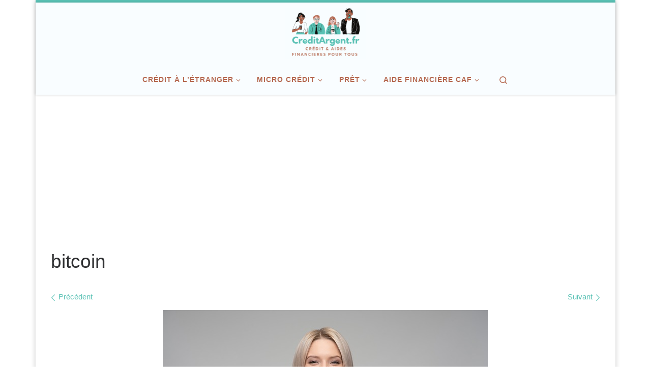

--- FILE ---
content_type: text/html; charset=UTF-8
request_url: https://creditargent.fr/je-n-ai-plus-d-argent/bitcoin/
body_size: 8504
content:
<!DOCTYPE html> <!--[if IE 7]><html class="ie ie7" dir="ltr" lang="fr-FR" prefix="og: https://ogp.me/ns#"> <![endif]--> <!--[if IE 8]><html class="ie ie8" dir="ltr" lang="fr-FR" prefix="og: https://ogp.me/ns#"> <![endif]--> <!--[if !(IE 7) | !(IE 8)  ]><!--><html dir="ltr" lang="fr-FR" prefix="og: https://ogp.me/ns#" class="no-js"> <!--<![endif]--><head><meta charset="UTF-8" /><meta http-equiv="X-UA-Compatible" content="IE=EDGE" /><meta name="viewport" content="width=device-width, initial-scale=1.0" /><link rel="profile"  href="https://gmpg.org/xfn/11" /><link rel="pingback" href="https://creditargent.fr/xmlrpc.php" /> <script>(function(html){html.className = html.className.replace(/\bno-js\b/,'js')})(document.documentElement);</script> <link media="all" href="https://creditargent.fr/wp-content/cache/autoptimize/css/autoptimize_696863e4dc3f265ae99923b47bf60cd2.css" rel="stylesheet"><title>bitcoin | Crédit Argent</title><meta name="robots" content="max-snippet:-1, max-image-preview:large, max-video-preview:-1" /><link rel="canonical" href="https://creditargent.fr/je-n-ai-plus-d-argent/bitcoin/" /><meta name="generator" content="All in One SEO (AIOSEO) 4.5.3.1" /> <script async src="https://pagead2.googlesyndication.com/pagead/js/adsbygoogle.js?client=ca-pub-3458633105938941"
   crossorigin="anonymous"></script> <meta property="og:locale" content="fr_FR" /><meta property="og:site_name" content="Crédit Argent | Crédit, Aides Financières, Dons d&#039;Argent" /><meta property="og:type" content="article" /><meta property="og:title" content="bitcoin | Crédit Argent" /><meta property="og:url" content="https://creditargent.fr/je-n-ai-plus-d-argent/bitcoin/" /><meta property="og:image" content="https://creditargent.fr/wp-content/uploads/2020/08/cropped-CreditArgent-3-1-e1597236952182.png" /><meta property="og:image:secure_url" content="https://creditargent.fr/wp-content/uploads/2020/08/cropped-CreditArgent-3-1-e1597236952182.png" /><meta property="article:published_time" content="2019-05-21T13:06:41+00:00" /><meta property="article:modified_time" content="2019-05-21T13:06:41+00:00" /><meta name="twitter:card" content="summary" /><meta name="twitter:title" content="bitcoin | Crédit Argent" /><meta name="twitter:image" content="https://creditargent.fr/wp-content/uploads/2020/08/cropped-CreditArgent-3-1-e1597236952182.png" /><meta name="google" content="nositelinkssearchbox" /> <script type="application/ld+json" class="aioseo-schema">{"@context":"https:\/\/schema.org","@graph":[{"@type":"BreadcrumbList","@id":"https:\/\/creditargent.fr\/je-n-ai-plus-d-argent\/bitcoin\/#breadcrumblist","itemListElement":[{"@type":"ListItem","@id":"https:\/\/creditargent.fr\/#listItem","position":1,"name":"Domicile","item":"https:\/\/creditargent.fr\/","nextItem":"https:\/\/creditargent.fr\/je-n-ai-plus-d-argent\/bitcoin\/#listItem"},{"@type":"ListItem","@id":"https:\/\/creditargent.fr\/je-n-ai-plus-d-argent\/bitcoin\/#listItem","position":2,"name":"bitcoin","previousItem":"https:\/\/creditargent.fr\/#listItem"}]},{"@type":"ItemPage","@id":"https:\/\/creditargent.fr\/je-n-ai-plus-d-argent\/bitcoin\/#itempage","url":"https:\/\/creditargent.fr\/je-n-ai-plus-d-argent\/bitcoin\/","name":"bitcoin | Cr\u00e9dit Argent","inLanguage":"fr-FR","isPartOf":{"@id":"https:\/\/creditargent.fr\/#website"},"breadcrumb":{"@id":"https:\/\/creditargent.fr\/je-n-ai-plus-d-argent\/bitcoin\/#breadcrumblist"},"author":{"@id":"https:\/\/creditargent.fr\/author\/admmonarg\/#author"},"creator":{"@id":"https:\/\/creditargent.fr\/author\/admmonarg\/#author"},"datePublished":"2019-05-21T14:06:41+01:00","dateModified":"2019-05-21T14:06:41+01:00"},{"@type":"Organization","@id":"https:\/\/creditargent.fr\/#organization","name":"Cr\u00e9dit Argent","url":"https:\/\/creditargent.fr\/","logo":{"@type":"ImageObject","url":"https:\/\/creditargent.fr\/wp-content\/uploads\/2020\/08\/cropped-CreditArgent-3-1-e1597236952182.png","@id":"https:\/\/creditargent.fr\/je-n-ai-plus-d-argent\/bitcoin\/#organizationLogo","width":321,"height":200},"image":{"@id":"https:\/\/creditargent.fr\/#organizationLogo"}},{"@type":"Person","@id":"https:\/\/creditargent.fr\/author\/admmonarg\/#author","url":"https:\/\/creditargent.fr\/author\/admmonarg\/","name":"La r\u00e9daction","image":{"@type":"ImageObject","@id":"https:\/\/creditargent.fr\/je-n-ai-plus-d-argent\/bitcoin\/#authorImage","url":"https:\/\/secure.gravatar.com\/avatar\/18e5e3cee99904977a75a72346558e22?s=96&d=mm&r=g","width":96,"height":96,"caption":"La r\u00e9daction"}},{"@type":"WebSite","@id":"https:\/\/creditargent.fr\/#website","url":"https:\/\/creditargent.fr\/","name":"Cr\u00e9dit Argent","description":"Cr\u00e9dit, Aides Financi\u00e8res, Dons d'Argent","inLanguage":"fr-FR","publisher":{"@id":"https:\/\/creditargent.fr\/#organization"}}]}</script> <link rel="alternate" type="application/rss+xml" title="Crédit Argent &raquo; Flux" href="https://creditargent.fr/feed/" /><link rel="alternate" type="application/rss+xml" title="Crédit Argent &raquo; Flux des commentaires" href="https://creditargent.fr/comments/feed/" /><link rel="alternate" type="application/rss+xml" title="Crédit Argent &raquo; bitcoin Flux des commentaires" href="https://creditargent.fr/je-n-ai-plus-d-argent/bitcoin/feed/" /> <script>window._wpemojiSettings = {"baseUrl":"https:\/\/s.w.org\/images\/core\/emoji\/14.0.0\/72x72\/","ext":".png","svgUrl":"https:\/\/s.w.org\/images\/core\/emoji\/14.0.0\/svg\/","svgExt":".svg","source":{"concatemoji":"https:\/\/creditargent.fr\/wp-includes\/js\/wp-emoji-release.min.js?ver=6.4.7"}};
/*! This file is auto-generated */
!function(i,n){var o,s,e;function c(e){try{var t={supportTests:e,timestamp:(new Date).valueOf()};sessionStorage.setItem(o,JSON.stringify(t))}catch(e){}}function p(e,t,n){e.clearRect(0,0,e.canvas.width,e.canvas.height),e.fillText(t,0,0);var t=new Uint32Array(e.getImageData(0,0,e.canvas.width,e.canvas.height).data),r=(e.clearRect(0,0,e.canvas.width,e.canvas.height),e.fillText(n,0,0),new Uint32Array(e.getImageData(0,0,e.canvas.width,e.canvas.height).data));return t.every(function(e,t){return e===r[t]})}function u(e,t,n){switch(t){case"flag":return n(e,"\ud83c\udff3\ufe0f\u200d\u26a7\ufe0f","\ud83c\udff3\ufe0f\u200b\u26a7\ufe0f")?!1:!n(e,"\ud83c\uddfa\ud83c\uddf3","\ud83c\uddfa\u200b\ud83c\uddf3")&&!n(e,"\ud83c\udff4\udb40\udc67\udb40\udc62\udb40\udc65\udb40\udc6e\udb40\udc67\udb40\udc7f","\ud83c\udff4\u200b\udb40\udc67\u200b\udb40\udc62\u200b\udb40\udc65\u200b\udb40\udc6e\u200b\udb40\udc67\u200b\udb40\udc7f");case"emoji":return!n(e,"\ud83e\udef1\ud83c\udffb\u200d\ud83e\udef2\ud83c\udfff","\ud83e\udef1\ud83c\udffb\u200b\ud83e\udef2\ud83c\udfff")}return!1}function f(e,t,n){var r="undefined"!=typeof WorkerGlobalScope&&self instanceof WorkerGlobalScope?new OffscreenCanvas(300,150):i.createElement("canvas"),a=r.getContext("2d",{willReadFrequently:!0}),o=(a.textBaseline="top",a.font="600 32px Arial",{});return e.forEach(function(e){o[e]=t(a,e,n)}),o}function t(e){var t=i.createElement("script");t.src=e,t.defer=!0,i.head.appendChild(t)}"undefined"!=typeof Promise&&(o="wpEmojiSettingsSupports",s=["flag","emoji"],n.supports={everything:!0,everythingExceptFlag:!0},e=new Promise(function(e){i.addEventListener("DOMContentLoaded",e,{once:!0})}),new Promise(function(t){var n=function(){try{var e=JSON.parse(sessionStorage.getItem(o));if("object"==typeof e&&"number"==typeof e.timestamp&&(new Date).valueOf()<e.timestamp+604800&&"object"==typeof e.supportTests)return e.supportTests}catch(e){}return null}();if(!n){if("undefined"!=typeof Worker&&"undefined"!=typeof OffscreenCanvas&&"undefined"!=typeof URL&&URL.createObjectURL&&"undefined"!=typeof Blob)try{var e="postMessage("+f.toString()+"("+[JSON.stringify(s),u.toString(),p.toString()].join(",")+"));",r=new Blob([e],{type:"text/javascript"}),a=new Worker(URL.createObjectURL(r),{name:"wpTestEmojiSupports"});return void(a.onmessage=function(e){c(n=e.data),a.terminate(),t(n)})}catch(e){}c(n=f(s,u,p))}t(n)}).then(function(e){for(var t in e)n.supports[t]=e[t],n.supports.everything=n.supports.everything&&n.supports[t],"flag"!==t&&(n.supports.everythingExceptFlag=n.supports.everythingExceptFlag&&n.supports[t]);n.supports.everythingExceptFlag=n.supports.everythingExceptFlag&&!n.supports.flag,n.DOMReady=!1,n.readyCallback=function(){n.DOMReady=!0}}).then(function(){return e}).then(function(){var e;n.supports.everything||(n.readyCallback(),(e=n.source||{}).concatemoji?t(e.concatemoji):e.wpemoji&&e.twemoji&&(t(e.twemoji),t(e.wpemoji)))}))}((window,document),window._wpemojiSettings);</script> <script id="wpp-json" type="application/json">{"sampling_active":0,"sampling_rate":100,"ajax_url":"https:\/\/creditargent.fr\/wp-json\/wordpress-popular-posts\/v1\/popular-posts","api_url":"https:\/\/creditargent.fr\/wp-json\/wordpress-popular-posts","ID":1567,"token":"37ee4d0183","lang":0,"debug":0}</script> <script src="https://creditargent.fr/wp-includes/js/jquery/jquery.min.js?ver=3.7.1" id="jquery-core-js"></script> <script id="tc-scripts-js-extra">var CZRParams = {"assetsPath":"https:\/\/creditargent.fr\/wp-content\/themes\/customizr\/assets\/front\/","mainScriptUrl":"https:\/\/creditargent.fr\/wp-content\/themes\/customizr\/assets\/front\/js\/tc-scripts.min.js?4.4.21","deferFontAwesome":"1","fontAwesomeUrl":"https:\/\/creditargent.fr\/wp-content\/themes\/customizr\/assets\/shared\/fonts\/fa\/css\/fontawesome-all.min.css?4.4.21","_disabled":[],"centerSliderImg":"1","isLightBoxEnabled":"1","SmoothScroll":{"Enabled":true,"Options":{"touchpadSupport":false}},"isAnchorScrollEnabled":"","anchorSmoothScrollExclude":{"simple":["[class*=edd]",".carousel-control","[data-toggle=\"modal\"]","[data-toggle=\"dropdown\"]","[data-toggle=\"czr-dropdown\"]","[data-toggle=\"tooltip\"]","[data-toggle=\"popover\"]","[data-toggle=\"collapse\"]","[data-toggle=\"czr-collapse\"]","[data-toggle=\"tab\"]","[data-toggle=\"pill\"]","[data-toggle=\"czr-pill\"]","[class*=upme]","[class*=um-]"],"deep":{"classes":[],"ids":[]}},"timerOnScrollAllBrowsers":"1","centerAllImg":"1","HasComments":"","LoadModernizr":"1","stickyHeader":"","extLinksStyle":"","extLinksTargetExt":"","extLinksSkipSelectors":{"classes":["btn","button"],"ids":[]},"dropcapEnabled":"","dropcapWhere":{"post":"","page":""},"dropcapMinWords":"","dropcapSkipSelectors":{"tags":["IMG","IFRAME","H1","H2","H3","H4","H5","H6","BLOCKQUOTE","UL","OL"],"classes":["btn"],"id":[]},"imgSmartLoadEnabled":"","imgSmartLoadOpts":{"parentSelectors":["[class*=grid-container], .article-container",".__before_main_wrapper",".widget-front",".post-related-articles",".tc-singular-thumbnail-wrapper",".sek-module-inner"],"opts":{"excludeImg":[".tc-holder-img"]}},"imgSmartLoadsForSliders":"1","pluginCompats":[],"isWPMobile":"","menuStickyUserSettings":{"desktop":"stick_up","mobile":"stick_up"},"adminAjaxUrl":"https:\/\/creditargent.fr\/wp-admin\/admin-ajax.php","ajaxUrl":"https:\/\/creditargent.fr\/?czrajax=1","frontNonce":{"id":"CZRFrontNonce","handle":"c18f134ec6"},"isDevMode":"","isModernStyle":"1","i18n":{"Permanently dismiss":"Fermer d\u00e9finitivement"},"frontNotifications":{"welcome":{"enabled":false,"content":"","dismissAction":"dismiss_welcome_note_front"}},"preloadGfonts":"1","googleFonts":null,"version":"4.4.21"};</script> <link rel="https://api.w.org/" href="https://creditargent.fr/wp-json/" /><link rel="alternate" type="application/json" href="https://creditargent.fr/wp-json/wp/v2/media/1567" /><link rel="EditURI" type="application/rsd+xml" title="RSD" href="https://creditargent.fr/xmlrpc.php?rsd" /><meta name="generator" content="WordPress 6.4.7" /><link rel='shortlink' href='https://creditargent.fr/?p=1567' /><link rel="alternate" type="application/json+oembed" href="https://creditargent.fr/wp-json/oembed/1.0/embed?url=https%3A%2F%2Fcreditargent.fr%2Fje-n-ai-plus-d-argent%2Fbitcoin%2F" /><link rel="alternate" type="text/xml+oembed" href="https://creditargent.fr/wp-json/oembed/1.0/embed?url=https%3A%2F%2Fcreditargent.fr%2Fje-n-ai-plus-d-argent%2Fbitcoin%2F&#038;format=xml" /><link rel="preload" as="font" type="font/woff2" href="https://creditargent.fr/wp-content/themes/customizr/assets/shared/fonts/customizr/customizr.woff2?128396981" crossorigin="anonymous"/><link rel="icon" href="https://creditargent.fr/wp-content/uploads/2019/05/cropped-Credit-2-1-e1559234107177-150x150.png" sizes="32x32" /><link rel="icon" href="https://creditargent.fr/wp-content/uploads/2019/05/cropped-Credit-2-1-e1559234107177-300x300.png" sizes="192x192" /><link rel="apple-touch-icon" href="https://creditargent.fr/wp-content/uploads/2019/05/cropped-Credit-2-1-e1559234107177-300x300.png" /><meta name="msapplication-TileImage" content="https://creditargent.fr/wp-content/uploads/2019/05/cropped-Credit-2-1-e1559234107177-300x300.png" /></head><body class="attachment attachment-template-default single single-attachment postid-1567 attachmentid-1567 attachment-jpeg wp-custom-logo wp-embed-responsive czr-link-hover-underline-off header-skin-custom footer-skin-light czr-no-sidebar tc-center-images czr-boxed-layout customizr-4-4-21 czr-sticky-footer"> <a class="screen-reader-text skip-link" href="#content">Passer au contenu</a><div id="tc-page-wrap" class="container czr-boxed"><header class="tpnav-header__header tc-header logo_centered sticky-transparent border-top czr-submenu-fade czr-submenu-move" ><div class="primary-navbar__wrapper d-none d-lg-block has-horizontal-menu desktop-sticky" ><div class="container"><div class="row align-items-center flex-row primary-navbar__row"><div class="branding__container col col-auto" ><div class="branding align-items-center flex-column "><div class="branding-row d-flex flex-row align-items-center"><div class="navbar-brand col-auto " > <a class="navbar-brand-sitelogo" href="https://creditargent.fr/"  aria-label="Crédit Argent | Crédit, Aides Financières, Dons d&#039;Argent" > <noscript><img src="https://creditargent.fr/wp-content/uploads/2020/08/cropped-CreditArgent-3-1-e1597236952182.png" alt="Retour Accueil" class="" width="321" height="200" style="max-width:250px;max-height:100px" srcset="https://creditargent.fr/wp-content/uploads/2020/08/cropped-CreditArgent-3-1-e1597236952182.png, https://creditargent.fr/wp-content/uploads/2020/08/cropped-CreditArgent-3-1-e1597236952182@2x.png 2x" srcset="https://creditargent.fr/wp-content/uploads/2020/08/cropped-CreditArgent-3-1-e1597236952182.png, https://creditargent.fr/wp-content/uploads/2020/08/cropped-CreditArgent-3-1-e1597236952182@2x.png 2x"></noscript><img src='data:image/svg+xml,%3Csvg%20xmlns=%22http://www.w3.org/2000/svg%22%20viewBox=%220%200%20321%20200%22%3E%3C/svg%3E' data-src="https://creditargent.fr/wp-content/uploads/2020/08/cropped-CreditArgent-3-1-e1597236952182.png" alt="Retour Accueil" class="lazyload " width="321" height="200" style="max-width:250px;max-height:100px" data-srcset="https://creditargent.fr/wp-content/uploads/2020/08/cropped-CreditArgent-3-1-e1597236952182.png, https://creditargent.fr/wp-content/uploads/2020/08/cropped-CreditArgent-3-1-e1597236952182@2x.png 2x" data-srcset="https://creditargent.fr/wp-content/uploads/2020/08/cropped-CreditArgent-3-1-e1597236952182.png, https://creditargent.fr/wp-content/uploads/2020/08/cropped-CreditArgent-3-1-e1597236952182@2x.png 2x"> </a></div></div></div></div><div class="primary-nav__container justify-content-lg-around col col-lg-auto flex-lg-column" ><div class="primary-nav__wrapper flex-lg-row align-items-center justify-content-end"><nav class="primary-nav__nav col" id="primary-nav"><div class="nav__menu-wrapper primary-nav__menu-wrapper justify-content-end czr-open-on-hover" ><ul id="main-menu" class="primary-nav__menu regular-nav nav__menu nav"><li id="menu-item-2138" class="menu-item menu-item-type-custom menu-item-object-custom menu-item-has-children czr-dropdown menu-item-2138"><a data-toggle="czr-dropdown" aria-haspopup="true" aria-expanded="false" href="#" class="nav__link"><span class="nav__title">Crédit à l&rsquo;étranger</span><span class="caret__dropdown-toggler"><i class="icn-down-small"></i></span></a><ul class="dropdown-menu czr-dropdown-menu"><li id="menu-item-2150" class="menu-item menu-item-type-post_type menu-item-object-post dropdown-item menu-item-2150"><a href="https://creditargent.fr/credit-belgique-pour-francais-non-resident/" class="nav__link"><span class="nav__title">Crédit en Belgique</span></a></li><li id="menu-item-2139" class="menu-item menu-item-type-post_type menu-item-object-post dropdown-item menu-item-2139"><a href="https://creditargent.fr/credit-portugal-francais/" class="nav__link"><span class="nav__title">Crédit au Portugal</span></a></li><li id="menu-item-2140" class="menu-item menu-item-type-post_type menu-item-object-post dropdown-item menu-item-2140"><a href="https://creditargent.fr/credit-allemagne/" class="nav__link"><span class="nav__title">Crédit en Allemagne</span></a></li><li id="menu-item-2141" class="menu-item menu-item-type-post_type menu-item-object-post dropdown-item menu-item-2141"><a href="https://creditargent.fr/credit-espagne-pour-francais/" class="nav__link"><span class="nav__title">Crédit en Espagne</span></a></li><li id="menu-item-2142" class="menu-item menu-item-type-post_type menu-item-object-post dropdown-item menu-item-2142"><a href="https://creditargent.fr/credit-luxembourg-pour-francais-non-resident/" class="nav__link"><span class="nav__title">Crédit au Luxembourg</span></a></li></ul></li><li id="menu-item-2143" class="menu-item menu-item-type-custom menu-item-object-custom menu-item-has-children czr-dropdown menu-item-2143"><a data-toggle="czr-dropdown" aria-haspopup="true" aria-expanded="false" href="#" class="nav__link"><span class="nav__title">Micro crédit</span><span class="caret__dropdown-toggler"><i class="icn-down-small"></i></span></a><ul class="dropdown-menu czr-dropdown-menu"><li id="menu-item-2144" class="menu-item menu-item-type-post_type menu-item-object-post dropdown-item menu-item-2144"><a href="https://creditargent.fr/micro-credit-urgent/" class="nav__link"><span class="nav__title">Micro Crédit Urgent</span></a></li><li id="menu-item-2145" class="menu-item menu-item-type-post_type menu-item-object-post dropdown-item menu-item-2145"><a href="https://creditargent.fr/micro-credit-ficp/" class="nav__link"><span class="nav__title">Micro Crédit Pour FICP</span></a></li><li id="menu-item-2146" class="menu-item menu-item-type-post_type menu-item-object-post dropdown-item menu-item-2146"><a href="https://creditargent.fr/microcredit-social/" class="nav__link"><span class="nav__title">Micro Crédit Social</span></a></li></ul></li><li id="menu-item-2147" class="menu-item menu-item-type-custom menu-item-object-custom menu-item-has-children czr-dropdown menu-item-2147"><a data-toggle="czr-dropdown" aria-haspopup="true" aria-expanded="false" href="#" class="nav__link"><span class="nav__title">Prêt</span><span class="caret__dropdown-toggler"><i class="icn-down-small"></i></span></a><ul class="dropdown-menu czr-dropdown-menu"><li id="menu-item-2151" class="menu-item menu-item-type-custom menu-item-object-custom dropdown-item menu-item-2151"><a href="https://creditargent.fr/credit-pole-emploi/" class="nav__link"><span class="nav__title">Prêt Pôle Emploi</span></a></li><li id="menu-item-2152" class="menu-item menu-item-type-custom menu-item-object-custom dropdown-item menu-item-2152"><a href="https://creditargent.fr/prime-naissance-pro-btp/" class="nav__link"><span class="nav__title">Prêt Pro BTP</span></a></li><li id="menu-item-2153" class="menu-item menu-item-type-custom menu-item-object-custom dropdown-item menu-item-2153"><a href="https://creditargent.fr/pret-cdd/" class="nav__link"><span class="nav__title">Prêt CDD</span></a></li><li id="menu-item-2154" class="menu-item menu-item-type-custom menu-item-object-custom dropdown-item menu-item-2154"><a href="https://creditargent.fr/credit-assurance-caravane-gens-du-voyage/" class="nav__link"><span class="nav__title">Crédit gens du voyage</span></a></li></ul></li><li id="menu-item-2201" class="menu-item menu-item-type-custom menu-item-object-custom menu-item-has-children czr-dropdown menu-item-2201"><a data-toggle="czr-dropdown" aria-haspopup="true" aria-expanded="false" href="#" class="nav__link"><span class="nav__title">Aide Financière CAF</span><span class="caret__dropdown-toggler"><i class="icn-down-small"></i></span></a><ul class="dropdown-menu czr-dropdown-menu"><li id="menu-item-2202" class="menu-item menu-item-type-post_type menu-item-object-post dropdown-item menu-item-2202"><a href="https://creditargent.fr/pret-aide-caf-loyer-impaye/" class="nav__link"><span class="nav__title">Prêt CAF pour loyer impayé</span></a></li><li id="menu-item-2204" class="menu-item menu-item-type-post_type menu-item-object-post dropdown-item menu-item-2204"><a href="https://creditargent.fr/pret-honneur-preventif-caf/" class="nav__link"><span class="nav__title">Prêt d’Honneur Voiture &#038; Crédit Préventif CAF</span></a></li><li id="menu-item-2205" class="menu-item menu-item-type-post_type menu-item-object-post dropdown-item menu-item-2205"><a href="https://creditargent.fr/pret-immobilier-caf/" class="nav__link"><span class="nav__title">Prêt Immobilier CAF</span></a></li><li id="menu-item-2207" class="menu-item menu-item-type-post_type menu-item-object-post dropdown-item menu-item-2207"><a href="https://creditargent.fr/credit-assurance-caravane-gens-du-voyage/" class="nav__link"><span class="nav__title">Crédit Voyage Caravane Pour Gens du Voyage CAF</span></a></li><li id="menu-item-2203" class="menu-item menu-item-type-post_type menu-item-object-post dropdown-item menu-item-2203"><a href="https://creditargent.fr/prets-aides-financieres-non-remboursables-caf/" class="nav__link"><span class="nav__title">Aide Exceptionnelle CAF</span></a></li></ul></li></ul></div></nav><div class="primary-nav__utils nav__utils col-auto" ><ul class="nav utils flex-row flex-nowrap regular-nav"><li class="nav__search " > <a href="#" class="search-toggle_btn icn-search czr-overlay-toggle_btn"  aria-expanded="false"><span class="sr-only">Search</span></a><div class="czr-search-expand"><div class="czr-search-expand-inner"><div class="search-form__container " ><form action="https://creditargent.fr/" method="get" class="czr-form search-form"><div class="form-group czr-focus"> <label for="s-691636823f351" id="lsearch-691636823f351"> <span class="screen-reader-text">Rechercher</span> <input id="s-691636823f351" class="form-control czr-search-field" name="s" type="search" value="" aria-describedby="lsearch-691636823f351" placeholder="Rechercher &hellip;"> </label> <button type="submit" class="button"><i class="icn-search"></i><span class="screen-reader-text">Rechercher &hellip;</span></button></div></form></div></div></div></li></ul></div></div></div></div></div></div><div class="mobile-navbar__wrapper d-lg-none mobile-sticky" ><div class="branding__container justify-content-between align-items-center container" ><div class="branding flex-column"><div class="branding-row d-flex align-self-start flex-row align-items-center"><div class="navbar-brand col-auto " > <a class="navbar-brand-sitelogo" href="https://creditargent.fr/"  aria-label="Crédit Argent | Crédit, Aides Financières, Dons d&#039;Argent" > <noscript><img src="https://creditargent.fr/wp-content/uploads/2020/08/cropped-CreditArgent-3-1-e1597236952182.png" alt="Retour Accueil" class="" width="321" height="200" style="max-width:250px;max-height:100px" srcset="https://creditargent.fr/wp-content/uploads/2020/08/cropped-CreditArgent-3-1-e1597236952182.png, https://creditargent.fr/wp-content/uploads/2020/08/cropped-CreditArgent-3-1-e1597236952182@2x.png 2x" srcset="https://creditargent.fr/wp-content/uploads/2020/08/cropped-CreditArgent-3-1-e1597236952182.png, https://creditargent.fr/wp-content/uploads/2020/08/cropped-CreditArgent-3-1-e1597236952182@2x.png 2x"></noscript><img src='data:image/svg+xml,%3Csvg%20xmlns=%22http://www.w3.org/2000/svg%22%20viewBox=%220%200%20321%20200%22%3E%3C/svg%3E' data-src="https://creditargent.fr/wp-content/uploads/2020/08/cropped-CreditArgent-3-1-e1597236952182.png" alt="Retour Accueil" class="lazyload " width="321" height="200" style="max-width:250px;max-height:100px" data-srcset="https://creditargent.fr/wp-content/uploads/2020/08/cropped-CreditArgent-3-1-e1597236952182.png, https://creditargent.fr/wp-content/uploads/2020/08/cropped-CreditArgent-3-1-e1597236952182@2x.png 2x" data-srcset="https://creditargent.fr/wp-content/uploads/2020/08/cropped-CreditArgent-3-1-e1597236952182.png, https://creditargent.fr/wp-content/uploads/2020/08/cropped-CreditArgent-3-1-e1597236952182@2x.png 2x"> </a></div></div></div><div class="mobile-utils__wrapper nav__utils regular-nav"><ul class="nav utils row flex-row flex-nowrap"><li class="nav__search " > <a href="#" class="search-toggle_btn icn-search czr-dropdown" data-aria-haspopup="true" aria-expanded="false"><span class="sr-only">Search</span></a><div class="czr-search-expand"><div class="czr-search-expand-inner"><div class="search-form__container " ><form action="https://creditargent.fr/" method="get" class="czr-form search-form"><div class="form-group czr-focus"> <label for="s-691636823ffe3" id="lsearch-691636823ffe3"> <span class="screen-reader-text">Rechercher</span> <input id="s-691636823ffe3" class="form-control czr-search-field" name="s" type="search" value="" aria-describedby="lsearch-691636823ffe3" placeholder="Rechercher &hellip;"> </label> <button type="submit" class="button"><i class="icn-search"></i><span class="screen-reader-text">Rechercher &hellip;</span></button></div></form></div></div></div><ul class="dropdown-menu czr-dropdown-menu"><li class="header-search__container container"><div class="search-form__container " ><form action="https://creditargent.fr/" method="get" class="czr-form search-form"><div class="form-group czr-focus"> <label for="s-69163682402ee" id="lsearch-69163682402ee"> <span class="screen-reader-text">Rechercher</span> <input id="s-69163682402ee" class="form-control czr-search-field" name="s" type="search" value="" aria-describedby="lsearch-69163682402ee" placeholder="Rechercher &hellip;"> </label> <button type="submit" class="button"><i class="icn-search"></i><span class="screen-reader-text">Rechercher &hellip;</span></button></div></form></div></li></ul></li><li class="hamburger-toggler__container " > <button class="ham-toggler-menu czr-collapsed" data-toggle="czr-collapse" data-target="#mobile-nav"><span class="ham__toggler-span-wrapper"><span class="line line-1"></span><span class="line line-2"></span><span class="line line-3"></span></span><span class="screen-reader-text">Menu</span></button></li></ul></div></div><div class="mobile-nav__container " ><nav class="mobile-nav__nav flex-column czr-collapse" id="mobile-nav"><div class="mobile-nav__inner container"><div class="nav__menu-wrapper mobile-nav__menu-wrapper czr-open-on-click" ><ul id="mobile-nav-menu" class="mobile-nav__menu vertical-nav nav__menu flex-column nav"><li id="menu-item-1555" class="menu-item menu-item-type-post_type menu-item-object-post menu-item-1555"><a href="https://creditargent.fr/credit-luxembourg-pour-francais-non-resident/" class="nav__link"><span class="nav__title">Crédit au Luxembourg</span></a></li><li id="menu-item-1556" class="menu-item menu-item-type-post_type menu-item-object-post menu-item-1556"><a href="https://creditargent.fr/credit-belgique-pour-francais-non-resident/" class="nav__link"><span class="nav__title">Crédit en Belgique</span></a></li><li id="menu-item-1636" class="menu-item menu-item-type-custom menu-item-object-custom menu-item-1636"><a href="https://creditargent.fr/credit-espagne-pour-francais/" class="nav__link"><span class="nav__title">Crédit en Espagne</span></a></li><li id="menu-item-1666" class="menu-item menu-item-type-custom menu-item-object-custom menu-item-1666"><a href="https://creditargent.fr/credit-allemagne/" class="nav__link"><span class="nav__title">Crédit en Allemagne</span></a></li><li id="menu-item-1749" class="menu-item menu-item-type-custom menu-item-object-custom menu-item-1749"><a href="https://creditargent.fr/credit-portugal-francais/" class="nav__link"><span class="nav__title">Crédit au Portugal</span></a></li></ul></div></div></nav></div></div></header><div id="main-wrapper" class="section"><div class="container" role="main"><div class="flex-row row column-content-wrapper"><div id="content" class="col-12 article-container"><div class='code-block code-block-1' style='margin: 8px 0; clear: both;'> <script async src="//pagead2.googlesyndication.com/pagead/js/adsbygoogle.js"></script>  <ins class="adsbygoogle"
 style="display:block"
 data-ad-client="ca-pub-3458633105938941"
 data-ad-slot="2949630110"
 data-ad-format="link"></ins> <br> <script>(adsbygoogle = window.adsbygoogle || []).push({});</script> </div><article id="post-1567" class="post-1567 attachment type-attachment status-inherit czr-hentry" ><header class="entry-header " ><div class="entry-header-inner"><h1 class="entry-title">bitcoin</h1><div class="header-bottom"><div class="post-info"></div></div></div></header><nav id="image-navigation" class="attachment-image-navigation"><h2 class="sr-only">Navigation des images</h2><ul class="czr_pager row flex-row"><li class="previous-image col-6 text-left"> <a href='https://creditargent.fr/je-n-ai-plus-d-argent/gagner-argent/'><span class="meta-nav"><i class="arrow icn-left-open-big"></i><span class="meta-nav-title">Précédent</span></span></a></li><li class="next-image col-6 text-right"> <a href='https://creditargent.fr/je-n-ai-plus-d-argent/idees-pour-devenir-riche/'><span class="meta-nav"><span class="meta-nav-title">Suivant</span><i class="arrow icn-right-open-big"></i></span></a></li></ul></nav><div class="post-entry tc-content-inner"><section class="entry-attachment attachment-content" ><div class="attachment-figure-wrapper display-flex flex-wrap" ><figure class="attachment-image-figure"><div class="entry-media__holder"> <a href="https://creditargent.fr/je-n-ai-plus-d-argent/idees-pour-devenir-riche/" class="attachment bg-link" title="bitcoin" rel="attachment"></a> <img width="640" height="427" src="https://creditargent.fr/wp-content/uploads/2018/03/bitcoin.jpg" class="attachment-960x960 size-960x960" alt="" decoding="async" fetchpriority="high" srcset="https://creditargent.fr/wp-content/uploads/2018/03/bitcoin.jpg 640w, https://creditargent.fr/wp-content/uploads/2018/03/bitcoin-300x200.jpg 300w, https://creditargent.fr/wp-content/uploads/2018/03/bitcoin@2x.jpg 1280w, https://creditargent.fr/wp-content/uploads/2018/03/bitcoin-300x200@2x.jpg 600w" sizes="(max-width: 640px) 100vw, 640px" /></div></figure></div><div class="entry-content"><div class="czr-wp-the-content"></div></div><footer class="post-footer clearfix"></footer></section></div></article></div></div></div><div id="czr-push-footer" ></div></div><footer id="footer" class="footer__wrapper" ><div id="footer-widget-area" class="widget__wrapper" role="complementary" ><div class="container widget__container"><div class="row"><div id="footer_one" class="col-md-4 col-12"><aside id="nav_menu-13" class="widget widget_nav_menu"><h5 class="widget-title">Informations</h5><div class="menu-informations-container"><ul id="menu-informations" class="menu"><li id="menu-item-265" class="menu-item menu-item-type-post_type menu-item-object-page menu-item-265"><a href="https://creditargent.fr/cookies/">Utilisation des cookies sur CreditArgent.fr</a></li><li id="menu-item-271" class="menu-item menu-item-type-post_type menu-item-object-page menu-item-271"><a href="https://creditargent.fr/mentions-legales/">Mentions légales</a></li></ul></div></aside></div><div id="footer_two" class="col-md-4 col-12"><aside id="media_image-2" class="widget widget_media_image"><noscript><img width="300" height="127" src="https://creditargent.fr/wp-content/uploads/2020/08/CreditArgent-3-1-e1597236952182-300x127.png" class="image wp-image-2181  attachment-medium size-medium" alt="" style="max-width: 100%; height: auto;" decoding="async" srcset="https://creditargent.fr/wp-content/uploads/2020/08/CreditArgent-3-1-e1597236952182-300x127.png 300w, https://creditargent.fr/wp-content/uploads/2020/08/CreditArgent-3-1-e1597236952182.png 500w, https://creditargent.fr/wp-content/uploads/2020/08/CreditArgent-3-1-e1597236952182-300x127@2x.png 600w, https://creditargent.fr/wp-content/uploads/2020/08/CreditArgent-3-1-e1597236952182@2x.png 1000w" sizes="(max-width: 300px) 100vw, 300px" /></noscript><img width="300" height="127" src='data:image/svg+xml,%3Csvg%20xmlns=%22http://www.w3.org/2000/svg%22%20viewBox=%220%200%20300%20127%22%3E%3C/svg%3E' data-src="https://creditargent.fr/wp-content/uploads/2020/08/CreditArgent-3-1-e1597236952182-300x127.png" class="lazyload image wp-image-2181  attachment-medium size-medium" alt="" style="max-width: 100%; height: auto;" decoding="async" data-srcset="https://creditargent.fr/wp-content/uploads/2020/08/CreditArgent-3-1-e1597236952182-300x127.png 300w, https://creditargent.fr/wp-content/uploads/2020/08/CreditArgent-3-1-e1597236952182.png 500w, https://creditargent.fr/wp-content/uploads/2020/08/CreditArgent-3-1-e1597236952182-300x127@2x.png 600w, https://creditargent.fr/wp-content/uploads/2020/08/CreditArgent-3-1-e1597236952182@2x.png 1000w" data-sizes="(max-width: 300px) 100vw, 300px" /></aside><aside id="custom_html-2" class="widget_text widget widget_custom_html"><div class="textwidget custom-html-widget"> <script type="text/javascript">var sc_project=10581770; 
var sc_invisible=1; 
var sc_security="e0437966";</script> <script type="text/javascript"
src="https://www.statcounter.com/counter/counter.js"
async></script> <noscript><div class="statcounter"><a title="Web Analytics
Made Easy - StatCounter" href="https://statcounter.com/" target="_blank" rel="noopener"><img class="statcounter"
src="https://c.statcounter.com/10581770/0/e0437966/1/"
alt="Web Analytics Made Easy -
StatCounter"></a></div></noscript></div></aside></div><div id="footer_three" class="col-md-4 col-12"><aside id="text-2" class="widget widget_text"><div class="textwidget"><p>Le site CreditArgent.fr participe au Programme Partenaires d’Amazon EU, un programme d’affiliation conçu pour permettre à des sites de percevoir une rémunération grâce à la création de liens vers Amazon.fr</p></div></aside></div></div></div></div><div id="colophon" class="colophon " ><div class="container"><div class="colophon__row row flex-row justify-content-between"><div class="col-12 col-sm-auto"><div id="footer__credits" class="footer__credits" ><p class="czr-copyright"> <span class="czr-copyright-text">&copy;&nbsp;2025&nbsp;</span><a class="czr-copyright-link" href="https://creditargent.fr" title="Crédit Argent">Crédit Argent</a><span class="czr-rights-text">&nbsp;&ndash;&nbsp;Tous droits réservés</span></p><p class="czr-credits"> <span class="czr-designer"> <span class="czr-wp-powered"><span class="czr-wp-powered-text">Propulsé par&nbsp;</span><a class="czr-wp-powered-link" title="Propulsé par WordPress" href="https://www.wordpress.org/" target="_blank" rel="noopener noreferrer">WP</a></span><span class="czr-designer-text">&nbsp;&ndash;&nbsp;Réalisé avec the <a class="czr-designer-link" href="https://presscustomizr.com/customizr" title="Thème Customizr">Thème Customizr</a></span> </span></p></div></div></div></div></div></footer></div> <button class="btn czr-btt czr-btta right" ><i class="icn-up-small"></i></button> <noscript><style>.lazyload{display:none;}</style></noscript><script data-noptimize="1">window.lazySizesConfig=window.lazySizesConfig||{};window.lazySizesConfig.loadMode=1;</script><script async data-noptimize="1" src='https://creditargent.fr/wp-content/plugins/autoptimize/classes/external/js/lazysizes.min.js?ao_version=3.1.10'></script><script id="kk-star-ratings-js-extra">var kk_star_ratings = {"action":"kk-star-ratings","endpoint":"https:\/\/creditargent.fr\/wp-admin\/admin-ajax.php","nonce":"c9ab11a996"};</script> <script defer src="https://creditargent.fr/wp-content/cache/autoptimize/js/autoptimize_d1d95db568b98c9b3f09e5aa343beea4.js"></script></body></html>

--- FILE ---
content_type: text/html; charset=utf-8
request_url: https://www.google.com/recaptcha/api2/aframe
body_size: 267
content:
<!DOCTYPE HTML><html><head><meta http-equiv="content-type" content="text/html; charset=UTF-8"></head><body><script nonce="R4dWILbHt41aqfORFZTwHg">/** Anti-fraud and anti-abuse applications only. See google.com/recaptcha */ try{var clients={'sodar':'https://pagead2.googlesyndication.com/pagead/sodar?'};window.addEventListener("message",function(a){try{if(a.source===window.parent){var b=JSON.parse(a.data);var c=clients[b['id']];if(c){var d=document.createElement('img');d.src=c+b['params']+'&rc='+(localStorage.getItem("rc::a")?sessionStorage.getItem("rc::b"):"");window.document.body.appendChild(d);sessionStorage.setItem("rc::e",parseInt(sessionStorage.getItem("rc::e")||0)+1);localStorage.setItem("rc::h",'1763063429033');}}}catch(b){}});window.parent.postMessage("_grecaptcha_ready", "*");}catch(b){}</script></body></html>